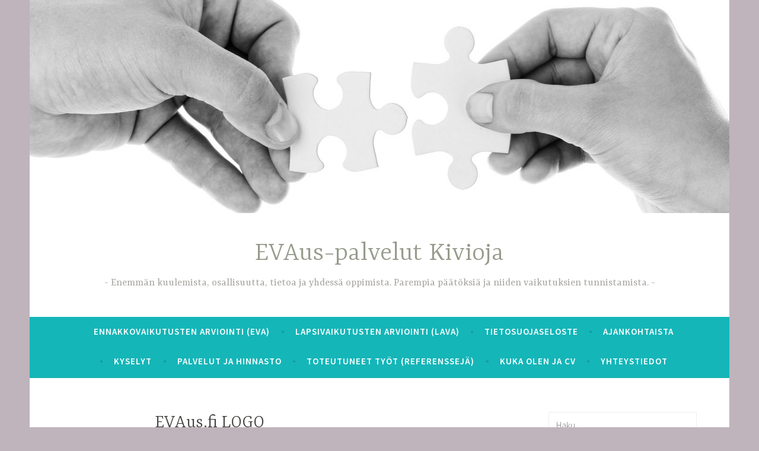

--- FILE ---
content_type: text/html; charset=UTF-8
request_url: https://evaus.fi/evaus-fi-logo/
body_size: 29759
content:
<!DOCTYPE html>
<html lang="fi">
<head>
<meta charset="UTF-8">
<meta name="viewport" content="width=device-width, initial-scale=1">
<link rel="profile" href="http://gmpg.org/xfn/11">

<title>EVAus.fi LOGO &#8211; EVAus-palvelut Kivioja</title>
<meta name='robots' content='max-image-preview:large' />
<link rel='dns-prefetch' href='//stats.wp.com' />
<link rel='dns-prefetch' href='//fonts.googleapis.com' />
<link rel='dns-prefetch' href='//v0.wordpress.com' />
<link rel="alternate" type="application/rss+xml" title="EVAus-palvelut Kivioja &raquo; syöte" href="https://evaus.fi/feed/" />
<link rel="alternate" type="application/rss+xml" title="EVAus-palvelut Kivioja &raquo; kommenttien syöte" href="https://evaus.fi/comments/feed/" />
<link rel="alternate" type="application/rss+xml" title="EVAus-palvelut Kivioja &raquo; EVAus.fi LOGO kommenttien syöte" href="https://evaus.fi/feed/?attachment_id=220" />
<script type="text/javascript">
window._wpemojiSettings = {"baseUrl":"https:\/\/s.w.org\/images\/core\/emoji\/14.0.0\/72x72\/","ext":".png","svgUrl":"https:\/\/s.w.org\/images\/core\/emoji\/14.0.0\/svg\/","svgExt":".svg","source":{"concatemoji":"https:\/\/evaus.fi\/wp-includes\/js\/wp-emoji-release.min.js?ver=6.2.8"}};
/*! This file is auto-generated */
!function(e,a,t){var n,r,o,i=a.createElement("canvas"),p=i.getContext&&i.getContext("2d");function s(e,t){p.clearRect(0,0,i.width,i.height),p.fillText(e,0,0);e=i.toDataURL();return p.clearRect(0,0,i.width,i.height),p.fillText(t,0,0),e===i.toDataURL()}function c(e){var t=a.createElement("script");t.src=e,t.defer=t.type="text/javascript",a.getElementsByTagName("head")[0].appendChild(t)}for(o=Array("flag","emoji"),t.supports={everything:!0,everythingExceptFlag:!0},r=0;r<o.length;r++)t.supports[o[r]]=function(e){if(p&&p.fillText)switch(p.textBaseline="top",p.font="600 32px Arial",e){case"flag":return s("\ud83c\udff3\ufe0f\u200d\u26a7\ufe0f","\ud83c\udff3\ufe0f\u200b\u26a7\ufe0f")?!1:!s("\ud83c\uddfa\ud83c\uddf3","\ud83c\uddfa\u200b\ud83c\uddf3")&&!s("\ud83c\udff4\udb40\udc67\udb40\udc62\udb40\udc65\udb40\udc6e\udb40\udc67\udb40\udc7f","\ud83c\udff4\u200b\udb40\udc67\u200b\udb40\udc62\u200b\udb40\udc65\u200b\udb40\udc6e\u200b\udb40\udc67\u200b\udb40\udc7f");case"emoji":return!s("\ud83e\udef1\ud83c\udffb\u200d\ud83e\udef2\ud83c\udfff","\ud83e\udef1\ud83c\udffb\u200b\ud83e\udef2\ud83c\udfff")}return!1}(o[r]),t.supports.everything=t.supports.everything&&t.supports[o[r]],"flag"!==o[r]&&(t.supports.everythingExceptFlag=t.supports.everythingExceptFlag&&t.supports[o[r]]);t.supports.everythingExceptFlag=t.supports.everythingExceptFlag&&!t.supports.flag,t.DOMReady=!1,t.readyCallback=function(){t.DOMReady=!0},t.supports.everything||(n=function(){t.readyCallback()},a.addEventListener?(a.addEventListener("DOMContentLoaded",n,!1),e.addEventListener("load",n,!1)):(e.attachEvent("onload",n),a.attachEvent("onreadystatechange",function(){"complete"===a.readyState&&t.readyCallback()})),(e=t.source||{}).concatemoji?c(e.concatemoji):e.wpemoji&&e.twemoji&&(c(e.twemoji),c(e.wpemoji)))}(window,document,window._wpemojiSettings);
</script>
<style type="text/css">
img.wp-smiley,
img.emoji {
	display: inline !important;
	border: none !important;
	box-shadow: none !important;
	height: 1em !important;
	width: 1em !important;
	margin: 0 0.07em !important;
	vertical-align: -0.1em !important;
	background: none !important;
	padding: 0 !important;
}
</style>
	<link rel='stylesheet' id='wp-block-library-css' href='https://evaus.fi/wp-includes/css/dist/block-library/style.min.css?ver=6.2.8' type='text/css' media='all' />
<style id='wp-block-library-inline-css' type='text/css'>
.has-text-align-justify{text-align:justify;}
</style>
<link rel='stylesheet' id='jetpack-videopress-video-block-view-css' href='https://evaus.fi/wp-content/plugins/jetpack/jetpack_vendor/automattic/jetpack-videopress/build/block-editor/blocks/video/view.css?minify=false&#038;ver=34ae973733627b74a14e' type='text/css' media='all' />
<link rel='stylesheet' id='mediaelement-css' href='https://evaus.fi/wp-includes/js/mediaelement/mediaelementplayer-legacy.min.css?ver=4.2.17' type='text/css' media='all' />
<link rel='stylesheet' id='wp-mediaelement-css' href='https://evaus.fi/wp-includes/js/mediaelement/wp-mediaelement.min.css?ver=6.2.8' type='text/css' media='all' />
<link rel='stylesheet' id='classic-theme-styles-css' href='https://evaus.fi/wp-includes/css/classic-themes.min.css?ver=6.2.8' type='text/css' media='all' />
<style id='global-styles-inline-css' type='text/css'>
body{--wp--preset--color--black: #000000;--wp--preset--color--cyan-bluish-gray: #abb8c3;--wp--preset--color--white: #ffffff;--wp--preset--color--pale-pink: #f78da7;--wp--preset--color--vivid-red: #cf2e2e;--wp--preset--color--luminous-vivid-orange: #ff6900;--wp--preset--color--luminous-vivid-amber: #fcb900;--wp--preset--color--light-green-cyan: #7bdcb5;--wp--preset--color--vivid-green-cyan: #00d084;--wp--preset--color--pale-cyan-blue: #8ed1fc;--wp--preset--color--vivid-cyan-blue: #0693e3;--wp--preset--color--vivid-purple: #9b51e0;--wp--preset--gradient--vivid-cyan-blue-to-vivid-purple: linear-gradient(135deg,rgba(6,147,227,1) 0%,rgb(155,81,224) 100%);--wp--preset--gradient--light-green-cyan-to-vivid-green-cyan: linear-gradient(135deg,rgb(122,220,180) 0%,rgb(0,208,130) 100%);--wp--preset--gradient--luminous-vivid-amber-to-luminous-vivid-orange: linear-gradient(135deg,rgba(252,185,0,1) 0%,rgba(255,105,0,1) 100%);--wp--preset--gradient--luminous-vivid-orange-to-vivid-red: linear-gradient(135deg,rgba(255,105,0,1) 0%,rgb(207,46,46) 100%);--wp--preset--gradient--very-light-gray-to-cyan-bluish-gray: linear-gradient(135deg,rgb(238,238,238) 0%,rgb(169,184,195) 100%);--wp--preset--gradient--cool-to-warm-spectrum: linear-gradient(135deg,rgb(74,234,220) 0%,rgb(151,120,209) 20%,rgb(207,42,186) 40%,rgb(238,44,130) 60%,rgb(251,105,98) 80%,rgb(254,248,76) 100%);--wp--preset--gradient--blush-light-purple: linear-gradient(135deg,rgb(255,206,236) 0%,rgb(152,150,240) 100%);--wp--preset--gradient--blush-bordeaux: linear-gradient(135deg,rgb(254,205,165) 0%,rgb(254,45,45) 50%,rgb(107,0,62) 100%);--wp--preset--gradient--luminous-dusk: linear-gradient(135deg,rgb(255,203,112) 0%,rgb(199,81,192) 50%,rgb(65,88,208) 100%);--wp--preset--gradient--pale-ocean: linear-gradient(135deg,rgb(255,245,203) 0%,rgb(182,227,212) 50%,rgb(51,167,181) 100%);--wp--preset--gradient--electric-grass: linear-gradient(135deg,rgb(202,248,128) 0%,rgb(113,206,126) 100%);--wp--preset--gradient--midnight: linear-gradient(135deg,rgb(2,3,129) 0%,rgb(40,116,252) 100%);--wp--preset--duotone--dark-grayscale: url('#wp-duotone-dark-grayscale');--wp--preset--duotone--grayscale: url('#wp-duotone-grayscale');--wp--preset--duotone--purple-yellow: url('#wp-duotone-purple-yellow');--wp--preset--duotone--blue-red: url('#wp-duotone-blue-red');--wp--preset--duotone--midnight: url('#wp-duotone-midnight');--wp--preset--duotone--magenta-yellow: url('#wp-duotone-magenta-yellow');--wp--preset--duotone--purple-green: url('#wp-duotone-purple-green');--wp--preset--duotone--blue-orange: url('#wp-duotone-blue-orange');--wp--preset--font-size--small: 13px;--wp--preset--font-size--medium: 20px;--wp--preset--font-size--large: 36px;--wp--preset--font-size--x-large: 42px;--wp--preset--spacing--20: 0.44rem;--wp--preset--spacing--30: 0.67rem;--wp--preset--spacing--40: 1rem;--wp--preset--spacing--50: 1.5rem;--wp--preset--spacing--60: 2.25rem;--wp--preset--spacing--70: 3.38rem;--wp--preset--spacing--80: 5.06rem;--wp--preset--shadow--natural: 6px 6px 9px rgba(0, 0, 0, 0.2);--wp--preset--shadow--deep: 12px 12px 50px rgba(0, 0, 0, 0.4);--wp--preset--shadow--sharp: 6px 6px 0px rgba(0, 0, 0, 0.2);--wp--preset--shadow--outlined: 6px 6px 0px -3px rgba(255, 255, 255, 1), 6px 6px rgba(0, 0, 0, 1);--wp--preset--shadow--crisp: 6px 6px 0px rgba(0, 0, 0, 1);}:where(.is-layout-flex){gap: 0.5em;}body .is-layout-flow > .alignleft{float: left;margin-inline-start: 0;margin-inline-end: 2em;}body .is-layout-flow > .alignright{float: right;margin-inline-start: 2em;margin-inline-end: 0;}body .is-layout-flow > .aligncenter{margin-left: auto !important;margin-right: auto !important;}body .is-layout-constrained > .alignleft{float: left;margin-inline-start: 0;margin-inline-end: 2em;}body .is-layout-constrained > .alignright{float: right;margin-inline-start: 2em;margin-inline-end: 0;}body .is-layout-constrained > .aligncenter{margin-left: auto !important;margin-right: auto !important;}body .is-layout-constrained > :where(:not(.alignleft):not(.alignright):not(.alignfull)){max-width: var(--wp--style--global--content-size);margin-left: auto !important;margin-right: auto !important;}body .is-layout-constrained > .alignwide{max-width: var(--wp--style--global--wide-size);}body .is-layout-flex{display: flex;}body .is-layout-flex{flex-wrap: wrap;align-items: center;}body .is-layout-flex > *{margin: 0;}:where(.wp-block-columns.is-layout-flex){gap: 2em;}.has-black-color{color: var(--wp--preset--color--black) !important;}.has-cyan-bluish-gray-color{color: var(--wp--preset--color--cyan-bluish-gray) !important;}.has-white-color{color: var(--wp--preset--color--white) !important;}.has-pale-pink-color{color: var(--wp--preset--color--pale-pink) !important;}.has-vivid-red-color{color: var(--wp--preset--color--vivid-red) !important;}.has-luminous-vivid-orange-color{color: var(--wp--preset--color--luminous-vivid-orange) !important;}.has-luminous-vivid-amber-color{color: var(--wp--preset--color--luminous-vivid-amber) !important;}.has-light-green-cyan-color{color: var(--wp--preset--color--light-green-cyan) !important;}.has-vivid-green-cyan-color{color: var(--wp--preset--color--vivid-green-cyan) !important;}.has-pale-cyan-blue-color{color: var(--wp--preset--color--pale-cyan-blue) !important;}.has-vivid-cyan-blue-color{color: var(--wp--preset--color--vivid-cyan-blue) !important;}.has-vivid-purple-color{color: var(--wp--preset--color--vivid-purple) !important;}.has-black-background-color{background-color: var(--wp--preset--color--black) !important;}.has-cyan-bluish-gray-background-color{background-color: var(--wp--preset--color--cyan-bluish-gray) !important;}.has-white-background-color{background-color: var(--wp--preset--color--white) !important;}.has-pale-pink-background-color{background-color: var(--wp--preset--color--pale-pink) !important;}.has-vivid-red-background-color{background-color: var(--wp--preset--color--vivid-red) !important;}.has-luminous-vivid-orange-background-color{background-color: var(--wp--preset--color--luminous-vivid-orange) !important;}.has-luminous-vivid-amber-background-color{background-color: var(--wp--preset--color--luminous-vivid-amber) !important;}.has-light-green-cyan-background-color{background-color: var(--wp--preset--color--light-green-cyan) !important;}.has-vivid-green-cyan-background-color{background-color: var(--wp--preset--color--vivid-green-cyan) !important;}.has-pale-cyan-blue-background-color{background-color: var(--wp--preset--color--pale-cyan-blue) !important;}.has-vivid-cyan-blue-background-color{background-color: var(--wp--preset--color--vivid-cyan-blue) !important;}.has-vivid-purple-background-color{background-color: var(--wp--preset--color--vivid-purple) !important;}.has-black-border-color{border-color: var(--wp--preset--color--black) !important;}.has-cyan-bluish-gray-border-color{border-color: var(--wp--preset--color--cyan-bluish-gray) !important;}.has-white-border-color{border-color: var(--wp--preset--color--white) !important;}.has-pale-pink-border-color{border-color: var(--wp--preset--color--pale-pink) !important;}.has-vivid-red-border-color{border-color: var(--wp--preset--color--vivid-red) !important;}.has-luminous-vivid-orange-border-color{border-color: var(--wp--preset--color--luminous-vivid-orange) !important;}.has-luminous-vivid-amber-border-color{border-color: var(--wp--preset--color--luminous-vivid-amber) !important;}.has-light-green-cyan-border-color{border-color: var(--wp--preset--color--light-green-cyan) !important;}.has-vivid-green-cyan-border-color{border-color: var(--wp--preset--color--vivid-green-cyan) !important;}.has-pale-cyan-blue-border-color{border-color: var(--wp--preset--color--pale-cyan-blue) !important;}.has-vivid-cyan-blue-border-color{border-color: var(--wp--preset--color--vivid-cyan-blue) !important;}.has-vivid-purple-border-color{border-color: var(--wp--preset--color--vivid-purple) !important;}.has-vivid-cyan-blue-to-vivid-purple-gradient-background{background: var(--wp--preset--gradient--vivid-cyan-blue-to-vivid-purple) !important;}.has-light-green-cyan-to-vivid-green-cyan-gradient-background{background: var(--wp--preset--gradient--light-green-cyan-to-vivid-green-cyan) !important;}.has-luminous-vivid-amber-to-luminous-vivid-orange-gradient-background{background: var(--wp--preset--gradient--luminous-vivid-amber-to-luminous-vivid-orange) !important;}.has-luminous-vivid-orange-to-vivid-red-gradient-background{background: var(--wp--preset--gradient--luminous-vivid-orange-to-vivid-red) !important;}.has-very-light-gray-to-cyan-bluish-gray-gradient-background{background: var(--wp--preset--gradient--very-light-gray-to-cyan-bluish-gray) !important;}.has-cool-to-warm-spectrum-gradient-background{background: var(--wp--preset--gradient--cool-to-warm-spectrum) !important;}.has-blush-light-purple-gradient-background{background: var(--wp--preset--gradient--blush-light-purple) !important;}.has-blush-bordeaux-gradient-background{background: var(--wp--preset--gradient--blush-bordeaux) !important;}.has-luminous-dusk-gradient-background{background: var(--wp--preset--gradient--luminous-dusk) !important;}.has-pale-ocean-gradient-background{background: var(--wp--preset--gradient--pale-ocean) !important;}.has-electric-grass-gradient-background{background: var(--wp--preset--gradient--electric-grass) !important;}.has-midnight-gradient-background{background: var(--wp--preset--gradient--midnight) !important;}.has-small-font-size{font-size: var(--wp--preset--font-size--small) !important;}.has-medium-font-size{font-size: var(--wp--preset--font-size--medium) !important;}.has-large-font-size{font-size: var(--wp--preset--font-size--large) !important;}.has-x-large-font-size{font-size: var(--wp--preset--font-size--x-large) !important;}
.wp-block-navigation a:where(:not(.wp-element-button)){color: inherit;}
:where(.wp-block-columns.is-layout-flex){gap: 2em;}
.wp-block-pullquote{font-size: 1.5em;line-height: 1.6;}
</style>
<link rel='stylesheet' id='dara-style-css' href='https://evaus.fi/wp-content/themes/dara/style.css?ver=6.2.8' type='text/css' media='all' />
<link rel='stylesheet' id='dara-fonts-css' href='https://fonts.googleapis.com/css?family=Source+Sans+Pro%3A300%2C300italic%2C400%2C400italic%2C600%7CYrsa%3A300%2C400%2C700&#038;subset=latin%2Clatin-ext' type='text/css' media='all' />
<link rel='stylesheet' id='genericons-css' href='https://evaus.fi/wp-content/plugins/jetpack/_inc/genericons/genericons/genericons.css?ver=3.1' type='text/css' media='all' />
<link rel='stylesheet' id='jetpack_css-css' href='https://evaus.fi/wp-content/plugins/jetpack/css/jetpack.css?ver=12.3.1' type='text/css' media='all' />
<link rel="https://api.w.org/" href="https://evaus.fi/wp-json/" /><link rel="alternate" type="application/json" href="https://evaus.fi/wp-json/wp/v2/media/220" /><link rel="EditURI" type="application/rsd+xml" title="RSD" href="https://evaus.fi/xmlrpc.php?rsd" />
<link rel="wlwmanifest" type="application/wlwmanifest+xml" href="https://evaus.fi/wp-includes/wlwmanifest.xml" />
<meta name="generator" content="WordPress 6.2.8" />
<link rel='shortlink' href='https://wp.me/ae9hRh-3y' />
<link rel="alternate" type="application/json+oembed" href="https://evaus.fi/wp-json/oembed/1.0/embed?url=https%3A%2F%2Fevaus.fi%2Fevaus-fi-logo%2F" />
<link rel="alternate" type="text/xml+oembed" href="https://evaus.fi/wp-json/oembed/1.0/embed?url=https%3A%2F%2Fevaus.fi%2Fevaus-fi-logo%2F&#038;format=xml" />
	<style>img#wpstats{display:none}</style>
		<style type="text/css">.recentcomments a{display:inline !important;padding:0 !important;margin:0 !important;}</style>	<style type="text/css">
			.site-title a {
			color: #969b8b;
		}
		</style>
	<style type="text/css" id="custom-background-css">
body.custom-background { background-color: #bfb3bc; }
</style>
	
<!-- Jetpack Open Graph Tags -->
<meta property="og:type" content="article" />
<meta property="og:title" content="EVAus.fi LOGO" />
<meta property="og:url" content="https://evaus.fi/evaus-fi-logo/" />
<meta property="og:description" content="Lisää artikkelissa, tutustu." />
<meta property="article:published_time" content="2019-04-11T10:19:49+00:00" />
<meta property="article:modified_time" content="2019-04-11T10:19:49+00:00" />
<meta property="og:site_name" content="EVAus-palvelut Kivioja" />
<meta property="og:image" content="https://evaus.fi/wp-content/uploads/2019/04/EVAus.fi-LOGO.jpg" />
<meta property="og:image:alt" content="" />
<meta property="og:locale" content="fi_FI" />
<meta name="twitter:text:title" content="EVAus.fi LOGO" />
<meta name="twitter:image" content="https://evaus.fi/wp-content/uploads/2019/04/EVAus.fi-LOGO.jpg?w=640" />
<meta name="twitter:card" content="summary_large_image" />
<meta name="twitter:description" content="Lisää artikkelissa, tutustu." />

<!-- End Jetpack Open Graph Tags -->
<link rel="icon" href="https://evaus.fi/wp-content/uploads/2019/04/cropped-EVAus.fi-LOGO-2-32x32.jpg" sizes="32x32" />
<link rel="icon" href="https://evaus.fi/wp-content/uploads/2019/04/cropped-EVAus.fi-LOGO-2-192x192.jpg" sizes="192x192" />
<link rel="apple-touch-icon" href="https://evaus.fi/wp-content/uploads/2019/04/cropped-EVAus.fi-LOGO-2-180x180.jpg" />
<meta name="msapplication-TileImage" content="https://evaus.fi/wp-content/uploads/2019/04/cropped-EVAus.fi-LOGO-2-270x270.jpg" />
</head>

<body class="attachment attachment-template-default single single-attachment postid-220 attachmentid-220 attachment-jpeg custom-background not-multi-author display-header-text">
<div id="page" class="site">
	<a class="skip-link screen-reader-text" href="#content">Hyppää sisältöön</a>

	<header id="masthead" class="site-header" role="banner">

			<div class="custom-header">
		<a href="https://evaus.fi/" rel="home">
			<img src="https://evaus.fi/wp-content/uploads/2019/03/cropped-connect-20333_1920.jpg" width="1180" height="359" alt="">
		</a>
	</div><!-- .custom-header -->

				<div class="site-branding">
										<p class="site-title"><a href="https://evaus.fi/" rel="home">EVAus-palvelut Kivioja</a></p>
							<p class="site-description">Enemmän kuulemista, osallisuutta, tietoa ja yhdessä oppimista. Parempia päätöksiä ja niiden vaikutuksien tunnistamista.</p>
			
					</div><!-- .site-branding -->

		<nav id="site-navigation" class="main-navigation" role="navigation">
	<button class="menu-toggle" aria-controls="top-menu" aria-expanded="false">Valikko</button>
	<div id="top-menu" class="menu"><ul>
<li class="page_item page-item-13"><a href="https://evaus.fi/">ENNAKKOVAIKUTUSTEN ARVIOINTI (EVA)</a></li>
<li class="page_item page-item-58"><a href="https://evaus.fi/lapsivaikutusten-arviointi-lava/">LAPSIVAIKUTUSTEN ARVIOINTI (LAVA)</a></li>
<li class="page_item page-item-432"><a href="https://evaus.fi/tietosuojaseloste/">Tietosuojaseloste</a></li>
<li class="page_item page-item-186"><a href="https://evaus.fi/ajankohtaista/">AJANKOHTAISTA</a></li>
<li class="page_item page-item-290"><a href="https://evaus.fi/kyselyt/">KYSELYT</a></li>
<li class="page_item page-item-25"><a href="https://evaus.fi/palvelut/">PALVELUT JA HINNASTO</a></li>
<li class="page_item page-item-32"><a href="https://evaus.fi/toteutuneet-tyot/">TOTEUTUNEET TYÖT (referenssejä)</a></li>
<li class="page_item page-item-98"><a href="https://evaus.fi/kuka-olen-ja-cv/">KUKA OLEN JA CV</a></li>
<li class="page_item page-item-10"><a href="https://evaus.fi/yhteystiedot/">YHTEYSTIEDOT</a></li>
</ul></div>
	</nav>

	</header>

	
	<div id="content" class="site-content">

	<div id="primary" class="content-area">
		<main id="main" class="site-main" role="main">

		
<article id="post-220" class="post-220 attachment type-attachment status-inherit hentry without-featured-image">
	
	<header class="entry-header">
		<h1 class="entry-title">EVAus.fi LOGO</h1>	</header>

	<div class="entry-body">
		
		<div class="entry-content">
			<p class="attachment"><a href='https://evaus.fi/wp-content/uploads/2019/04/EVAus.fi-LOGO.jpg'><img width="300" height="300" src="https://evaus.fi/wp-content/uploads/2019/04/EVAus.fi-LOGO-300x300.jpg" class="attachment-medium size-medium" alt="" decoding="async" loading="lazy" srcset="https://evaus.fi/wp-content/uploads/2019/04/EVAus.fi-LOGO-300x300.jpg 300w, https://evaus.fi/wp-content/uploads/2019/04/EVAus.fi-LOGO-150x150.jpg 150w, https://evaus.fi/wp-content/uploads/2019/04/EVAus.fi-LOGO-768x768.jpg 768w, https://evaus.fi/wp-content/uploads/2019/04/EVAus.fi-LOGO-1024x1024.jpg 1024w, https://evaus.fi/wp-content/uploads/2019/04/EVAus.fi-LOGO-180x180.jpg 180w, https://evaus.fi/wp-content/uploads/2019/04/EVAus.fi-LOGO.jpg 1772w" sizes="(max-width: 300px) 100vw, 300px" /></a></p>
		</div>

			<footer class="entry-footer">
			</footer><!-- .entry-footer -->
			<div class="entry-author">
		<div class="author-avatar">
			<img alt='' src='https://secure.gravatar.com/avatar/7b882b2c07cb1cb1d1dce8d2dd6e08fb?s=90&#038;d=mm&#038;r=g' srcset='https://secure.gravatar.com/avatar/7b882b2c07cb1cb1d1dce8d2dd6e08fb?s=180&#038;d=mm&#038;r=g 2x' class='avatar avatar-90 photo' height='90' width='90' loading='lazy' decoding='async'/>		</div><!-- .author-avatar -->

		<div class="author-heading">
			<h2 class="author-title">
				Julkaissut <span class="author-name">Katja Kivioja</span>			</h2>
		</div><!-- .author-heading -->

		<p class="author-bio">
						<a class="author-link" href="https://evaus.fi/author/evaus-admin/" rel="author">
				Näytä kaikki Katja Kivioja kirjoitukset			</a>
		</p><!-- .author-bio -->
	</div><!-- .entry-auhtor -->
	
	</div><!-- .entry-body -->
</article><!-- #post-## -->

	<nav class="navigation post-navigation" aria-label="Artikkelit">
		<h2 class="screen-reader-text">Artikkelien selaus</h2>
		<div class="nav-links"><div class="nav-previous"><a href="https://evaus.fi/evaus-fi-logo/" rel="prev"><span class="title">Edellinen artikkeli</span>EVAus.fi LOGO</a></div></div>
	</nav>
<div id="comments" class="comments-area">

		<div id="respond" class="comment-respond">
		<h3 id="reply-title" class="comment-reply-title">Vastaa <small><a rel="nofollow" id="cancel-comment-reply-link" href="/evaus-fi-logo/#respond" style="display:none;">Peruuta vastaus</a></small></h3><form action="https://evaus.fi/wp-comments-post.php" method="post" id="commentform" class="comment-form" novalidate><p class="comment-notes"><span id="email-notes">Sähköpostiosoitettasi ei julkaista.</span> <span class="required-field-message">Pakolliset kentät on merkitty <span class="required">*</span></span></p><p class="comment-form-comment"><label for="comment">Kommentti <span class="required">*</span></label> <textarea id="comment" name="comment" cols="45" rows="8" maxlength="65525" required></textarea></p><p class="comment-form-author"><label for="author">Nimi <span class="required">*</span></label> <input id="author" name="author" type="text" value="" size="30" maxlength="245" autocomplete="name" required /></p>
<p class="comment-form-email"><label for="email">Sähköpostiosoite <span class="required">*</span></label> <input id="email" name="email" type="email" value="" size="30" maxlength="100" aria-describedby="email-notes" autocomplete="email" required /></p>
<p class="comment-form-url"><label for="url">Kotisivu</label> <input id="url" name="url" type="url" value="" size="30" maxlength="200" autocomplete="url" /></p>
<p class="comment-form-cookies-consent"><input id="wp-comment-cookies-consent" name="wp-comment-cookies-consent" type="checkbox" value="yes" /> <label for="wp-comment-cookies-consent">Tallenna nimeni, sähköpostiosoitteeni ja kotisivuni tähän selaimeen seuraavaa kommentointikertaa varten.</label></p>
<p class="comment-subscription-form"><input type="checkbox" name="subscribe_blog" id="subscribe_blog" value="subscribe" style="width: auto; -moz-appearance: checkbox; -webkit-appearance: checkbox;" /> <label class="subscribe-label" id="subscribe-blog-label" for="subscribe_blog">Ilmoita sähköpostilla uusista postauksista.</label></p><p class="form-submit"><input name="submit" type="submit" id="submit" class="submit" value="Lähetä kommentti" /> <input type='hidden' name='comment_post_ID' value='220' id='comment_post_ID' />
<input type='hidden' name='comment_parent' id='comment_parent' value='0' />
</p></form>	</div><!-- #respond -->
	
</div><!-- #comments -->

		</main>
	</div>

<aside id="secondary" class="widget-area" role="complementary">
	<aside id="search-2" class="widget widget_search"><form role="search" method="get" class="search-form" action="https://evaus.fi/">
				<label>
					<span class="screen-reader-text">Haku:</span>
					<input type="search" class="search-field" placeholder="Haku &hellip;" value="" name="s" />
				</label>
				<input type="submit" class="search-submit" value="Hae" />
			</form></aside>
		<aside id="recent-posts-2" class="widget widget_recent_entries">
		<h3 class="widget-title">Viimeisimmät artikkelit</h3>
		<ul>
											<li>
					<a href="https://evaus.fi/2023/07/07/hanketukea-ja-koulutusta/">Hanketukea ja -koulutusta</a>
									</li>
											<li>
					<a href="https://evaus.fi/2022/07/23/valmistunut-lava-2022-nuorisopalvelut/">Valmistunut LAVA 2022, nuorisopalvelut</a>
									</li>
											<li>
					<a href="https://evaus.fi/2021/11/09/lava-nuorisotyohon-2021-2022/">LAVA nuorisotyöhön 2021-2022</a>
									</li>
											<li>
					<a href="https://evaus.fi/2021/03/07/vuoden-2020-arviointia/">Vuoden 2020 arviointia</a>
									</li>
											<li>
					<a href="https://evaus.fi/2020/09/01/virkatehtava-ja-lapsivaikutusten-arviointi/">Virkatehtävä ja lapsivaikutusten arviointi</a>
									</li>
					</ul>

		</aside><aside id="recent-comments-2" class="widget widget_recent_comments"><h3 class="widget-title">Viimeisimmät kommentit</h3><ul id="recentcomments"></ul></aside><aside id="archives-2" class="widget widget_archive"><h3 class="widget-title">Arkistot</h3>
			<ul>
					<li><a href='https://evaus.fi/2023/07/'>heinäkuu 2023</a></li>
	<li><a href='https://evaus.fi/2022/07/'>heinäkuu 2022</a></li>
	<li><a href='https://evaus.fi/2021/11/'>marraskuu 2021</a></li>
	<li><a href='https://evaus.fi/2021/03/'>maaliskuu 2021</a></li>
	<li><a href='https://evaus.fi/2020/09/'>syyskuu 2020</a></li>
	<li><a href='https://evaus.fi/2020/02/'>helmikuu 2020</a></li>
	<li><a href='https://evaus.fi/2019/11/'>marraskuu 2019</a></li>
	<li><a href='https://evaus.fi/2019/08/'>elokuu 2019</a></li>
	<li><a href='https://evaus.fi/2019/05/'>toukokuu 2019</a></li>
	<li><a href='https://evaus.fi/2019/04/'>huhtikuu 2019</a></li>
	<li><a href='https://evaus.fi/2019/03/'>maaliskuu 2019</a></li>
			</ul>

			</aside><aside id="categories-2" class="widget widget_categories"><h3 class="widget-title">Kategoriat</h3>
			<ul>
					<li class="cat-item cat-item-1"><a href="https://evaus.fi/category/yleinen/">Yleinen</a>
</li>
			</ul>

			</aside><aside id="meta-2" class="widget widget_meta"><h3 class="widget-title">Meta</h3>
		<ul>
						<li><a href="https://evaus.fi/wp-login.php">Kirjaudu sisään</a></li>
			<li><a href="https://evaus.fi/feed/">Sisältösyöte</a></li>
			<li><a href="https://evaus.fi/comments/feed/">Kommenttisyöte</a></li>

			<li><a href="https://fi.wordpress.org/">WordPress.org</a></li>
		</ul>

		</aside></aside>

	</div>

	
	<footer id="colophon" class="site-footer" role="contentinfo">
				<div class="site-info">
	<a href="https://wordpress.org/">Palvelun tarjoaa WordPress</a>
	<span class="sep"> | </span>
	Teeman Dara on tehnyt <a href="http://wordpress.com/themes/" rel="designer">Automattic</a>.</div><!-- .site-info -->	</footer>
</div>
	<div style="display:none">
			<div class="grofile-hash-map-7b882b2c07cb1cb1d1dce8d2dd6e08fb">
		</div>
		</div>
		<script type='text/javascript' src='https://evaus.fi/wp-content/themes/dara/assets/js/navigation.js?ver=20151215' id='dara-navigation-js'></script>
<script type='text/javascript' src='https://evaus.fi/wp-content/themes/dara/assets/js/skip-link-focus-fix.js?ver=20151215' id='dara-skip-link-focus-fix-js'></script>
<script type='text/javascript' src='https://evaus.fi/wp-includes/js/comment-reply.min.js?ver=6.2.8' id='comment-reply-js'></script>
<script defer type='text/javascript' src='https://stats.wp.com/e-202550.js' id='jetpack-stats-js'></script>
<script type='text/javascript' id='jetpack-stats-js-after'>
_stq = window._stq || [];
_stq.push([ "view", {v:'ext',blog:'209082307',post:'220',tz:'2',srv:'evaus.fi',j:'1:12.3.1'} ]);
_stq.push([ "clickTrackerInit", "209082307", "220" ]);
</script>

</body>
</html>
